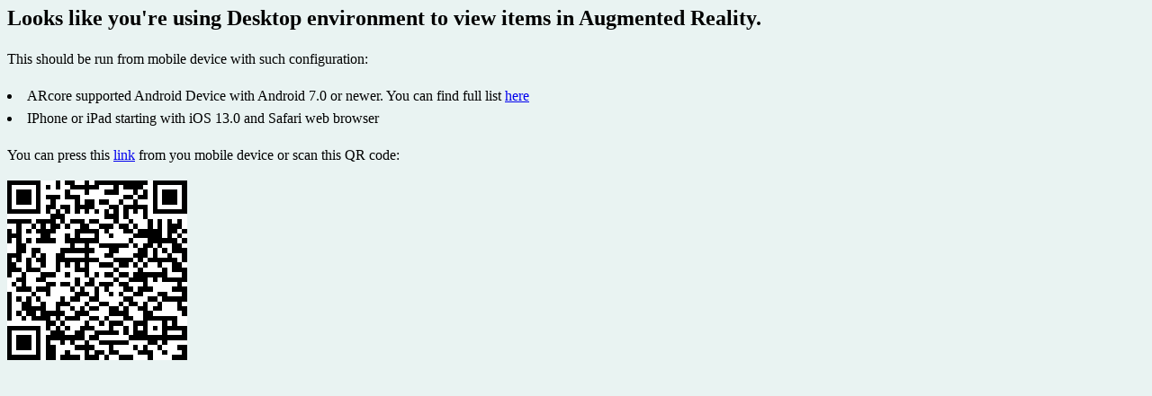

--- FILE ---
content_type: text/html;charset=UTF-8
request_url: https://general.ruupi.com/item/6_6311c85d-0bf3-40d7-b4fb-112f0addaddc_274x366
body_size: 800
content:
<html>
<head>
<meta http-equiv="content-type" content="text/html; charset=utf-8">
  <meta name="robots" content="noindex">
  <script src="../css/jquery.min.js"></script>
  <script src="../css/qrcode.js"></script>
<title>Error info</title>
  <style>
    body {
      background-color: #E9F3F2;
    }
    p, li, h2 {
      line-height: 25px;
    }
  </style>
</head>
<body>
  <p><h2>Looks like you're using Desktop environment to view items in Augmented Reality.</h2></p>
  <p>This should be run from mobile device with such configuration:</p>
  <li>ARcore supported Android Device with Android 7.0 or newer. You can find full list <a href="https://developers.google.com/ar/discover/supported-devices">here</a></li>
  <li>IPhone or iPad starting with iOS 13.0 and Safari web browser</li>
  <p>You can press this <a href="https://general.ruupi.com/item/6_6311c85d-0bf3-40d7-b4fb-112f0addaddc_274x366?allowsContentScaling=1">link</a> from you mobile device or scan this QR code:</p>
  <div width="200px" height="200px" id="6_6311c85d-0bf3-40d7-b4fb-112f0addaddc_274x366"></div>
  <script type="text/javascript">
    var qrcode = new QRCode(document.getElementById("6_6311c85d-0bf3-40d7-b4fb-112f0addaddc_274x366"), {
      text: "https://general.ruupi.com/item/6_6311c85d-0bf3-40d7-b4fb-112f0addaddc_274x366?allowsContentScaling=1",
      width: 200,
      height: 200,
      colorDark: "#000000",
      colorLight: "#ffffff",
      correctLevel: QRCode.CorrectLevel.L
    });
  </script>
</body>
</html>
